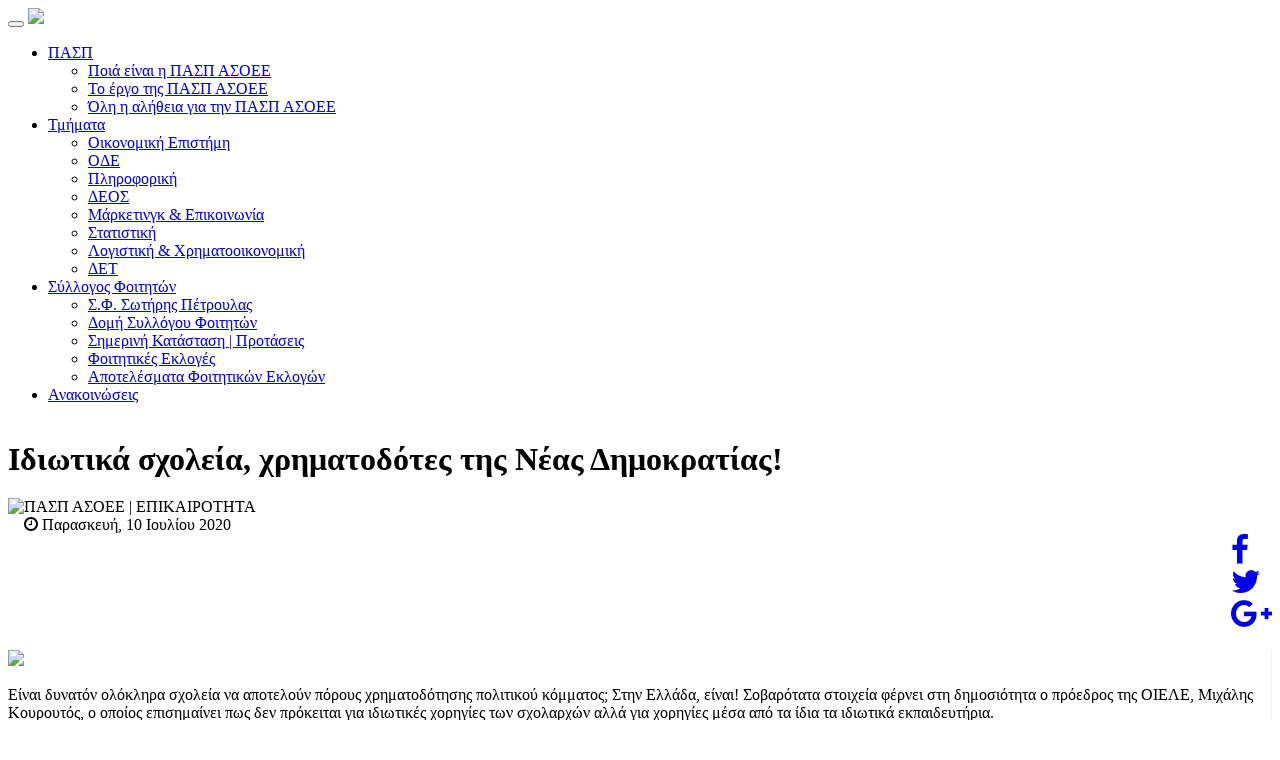

--- FILE ---
content_type: text/html; charset=utf-8
request_url: https://paspasoee.gr/epikairotita/93-epikairotita/2502-idiotika-sholeia-hrimatodotes-tis-neas-dimokratias-7-10-2020
body_size: 8628
content:
<!DOCTYPE html>
<html xmlns="http://www.w3.org/1999/xhtml" xml:lang="en-gb" lang="en-gb">
    <head prefix="og: http://ogp.me/ns# fb: http://ogp.me/ns/fb# article: http://ogp.me/ns/article#">
    	        <meta name="viewport" content="width=device-width, initial-scale=1.0">
        	<base href="https://paspasoee.gr/epikairotita/93-epikairotita/2502-idiotika-sholeia-hrimatodotes-tis-neas-dimokratias-7-10-2020" />
	<meta http-equiv="content-type" content="text/html; charset=utf-8" />
	<meta name="generator" content="Joomla! - Open Source Content Management" />
	<title>ΠΑΣΠ ΑΣΟΕΕ | Ιδιωτικά σχολεία, χρηματοδότες της Νέας Δημοκρατίας!</title>
	<link href="/favicon.ico" rel="shortcut icon" type="image/vnd.microsoft.icon" />
	<link rel="stylesheet" href="/index.php?option=com_ajax&plugin=arktypography&format=json" type="text/css" />
	<link rel="stylesheet" href="https://paspasoee.gr/media/editors/arkeditor/css/squeezebox.css" type="text/css" />
	<script src="/templates/paspasoee/js/jui/jquery.min.js" type="text/javascript"></script>
	<script src="/media/jui/js/jquery-noconflict.js" type="text/javascript"></script>
	<script src="/media/jui/js/jquery-migrate.min.js" type="text/javascript"></script>
	<script src="/templates/paspasoee/js/jui/bootstrap.min.js" type="text/javascript"></script>
	<script src="https://paspasoee.gr/media/editors/arkeditor/js/jquery.easing.min.js" type="text/javascript"></script>
	<script src="https://paspasoee.gr/media/editors/arkeditor/js/squeezebox.min.js" type="text/javascript"></script>
	<script type="text/javascript">
(function()
				{
					if(typeof jQuery == 'undefined')
						return;
					
					jQuery(function($)
					{
						if($.fn.squeezeBox)
						{
							$( 'a.modal' ).squeezeBox({ parse: 'rel' });
				
							$( 'img.modal' ).each( function( i, el )
							{
								$(el).squeezeBox({
									handler: 'image',
									url: $( el ).attr( 'src' )
								});
							})
						}
						else if(typeof(SqueezeBox) !== 'undefined')
						{
							$( 'img.modal' ).each( function( i, el )
							{
								SqueezeBox.assign( el, 
								{
									handler: 'image',
									url: $( el ).attr( 'src' )
								});
							});
						}
						
						function jModalClose() 
						{
							if(typeof(SqueezeBox) == 'object')
								SqueezeBox.close();
							else
								ARK.squeezeBox.close();
						}
					
					});
				})();
	</script>
	<meta property="fb:app_id" content="968563883254920" />
	<meta property="og:type"   content="article" />
	<meta property="og:description"   content="&Epsilon;ί&nu;&alpha;&iota; &delta;&upsilon;&nu;&alpha;&tau;ό&nu; &omicron;&lambda;ό&kappa;&lambda;&eta;&rho;&alpha; &sigma;&chi;&omicron;&lambda;&epsilon;ί&alpha; &nu;&alpha; &alpha;&pi;&omicron;&tau;&epsilon;&lambda;&omicron;ύ&nu; &pi;ό&rho;&omicron;&upsilon;&sigmaf; &chi;&rho;&eta;&mu;&alpha;&tau;&omicron;&delta;ό&tau;&eta;&sigma;&eta;&sigmaf; &pi;&omicron;&lambda;&iota;&tau;&iota;&kappa;&omicron;ύ &kappa;ό&mu;&mu;&alpha;&tau;&omicron;&sigmaf;; &Sigma;&tau;&eta;&nu; &Epsilon;&lambda;&lambda;ά&delta;&alpha;, &epsilon;ί&nu;&alpha;&iota;! &Sigma;&omicron;&beta;&alpha;&rho;ό&tau;&alpha;&tau;&alpha; &sigma;&tau;&omicron;&iota;&chi;&epsilon;ί&alpha; &phi;έ&rho;&nu;&epsilon;&iota; &sigma;&tau;&eta; &delta;&eta;&mu;&omicron;&sigma;&iota;ό&tau;&eta;&tau;&alpha; &omicron; &pi;&rho;ό&epsilon;&delta;&rho;&omicron;&sigmaf; &tau;&eta;&sigmaf; &Omicron;&Iota;&Epsilon;&Lambda;&Epsilon;, &Mu;&iota;&chi;ά&lambda;&eta;&sigmaf; &Kappa;&omicron;&upsilon;&rho;&omicron;&upsilon;&tau;ό&sigmaf;, &omicron; &omicron;&pi;&omicron;ί&omicron;&sigmaf; &epsilon;&pi;&iota;&sigma;&eta;&mu;&alpha;ί&nu;&epsilon;&iota; &pi;&omega;&sigmaf; &delta;&epsilon;&nu; &pi;&rho;ό&kappa;&epsilon;&iota;&tau;&alpha;&iota; &gamma;&iota;&alpha; &iota;&delta;&iota;&omega;&tau;&iota;&kappa;έ&sigmaf; &chi;&omicron;&rho;&eta;&gamma;ί&epsilon;&sigmaf; &tau;&omega;&nu; &sigma;&chi;&omicron;&lambda;&alpha;&rho;&chi;ώ&nu; &alpha;&lambda;&lambda;ά &gamma;&iota;&alpha; &chi;&omicron;&rho;&eta;&gamma;ί&epsilon;&sigmaf; &mu;έ&sigma;&alpha; &alpha;&pi;ό &tau;&alpha; ί&delta;&iota;&alpha; &tau;&alpha; &iota;&delta;&iota;&omega;&tau;&iota;&kappa;ά &epsilon;&kappa;&pi;&alpha;&iota;&delta;&epsilon;&upsilon;&tau;ή&rho;&iota;&alpha;.
" />
	<meta property="og:url"    content="https://paspasoee.gr//epikairotita/93-epikairotita/2502-idiotika-sholeia-hrimatodotes-tis-neas-dimokratias-7-10-2020" />
	<meta property="og:title"  content="Ιδιωτικά σχολεία, χρηματοδότες της Νέας Δημοκρατίας!" />
	<meta property="og:image"  content="https://paspasoee.gr/images/epikairotita/2019-2020/oiele_kinitopoiisi_0.jpg" />

                        <link rel="stylesheet" href="/templates/paspasoee/css/bootstrap.min.css" type="text/css" />
        <link rel="stylesheet" href="/templates/paspasoee/css/bootstrap-theme.min.css" type="text/css" />
        <link rel="stylesheet" href="/templates/paspasoee/css/main.css" type="text/css" />
        <link href='https://fonts.googleapis.com/css?family=Roboto&subset=latin,greek' rel='stylesheet' type='text/css'>
        <link rel="icon" type="image/png" href="/favicon-32x32.png" sizes="32x32" />
	<link rel="icon" type="image/png" href="/favicon-16x16.png" sizes="16x16" />
        <script src="https://use.fontawesome.com/a5c06891ec.js"></script>
        <script type="text/javaScript" src="https://cdnjs.cloudflare.com/ajax/libs/bootstrap-validator/0.4.5/js/bootstrapvalidator.min.js"></script>
        <script type="text/javaScript" src="/templates/paspasoee/js/main.js"></script>
        <script>
	  (function(i,s,o,g,r,a,m){i['GoogleAnalyticsObject']=r;i[r]=i[r]||function(){
	  (i[r].q=i[r].q||[]).push(arguments)},i[r].l=1*new Date();a=s.createElement(o),
	  m=s.getElementsByTagName(o)[0];a.async=1;a.src=g;m.parentNode.insertBefore(a,m)
	  })(window,document,'script','https://www.google-analytics.com/analytics.js','ga');
	
	  ga('create', 'UA-84362108-1', 'auto');
	  ga('send', 'pageview');
	
	</script>
    </head>
    <body>
        <script>
          window.fbAsyncInit = function() {
            FB.init({
              appId      : '968563883254920',
              xfbml      : true,
              version    : 'v2.7'
            });
          };
        
          (function(d, s, id){
             var js, fjs = d.getElementsByTagName(s)[0];
             if (d.getElementById(id)) {return;}
             js = d.createElement(s); js.id = id;
             js.src = "//connect.facebook.net/en_US/sdk.js";
             fjs.parentNode.insertBefore(js, fjs);
           }(document, 'script', 'facebook-jssdk'));
        </script>
        
        <header>
            <nav role="navigation" class="navbar navbar-inverse">
                <div class="container">
                    <div class="navbar-header">
                        <button type="button" data-target="#navbarCollapse" data-toggle="collapse" class="navbar-toggle">
                           <span class="sr-only">Toggle navigation</span>
                            <span class="icon-bar"></span>
                            <span class="icon-bar"></span>
                            <span class="icon-bar"></span> 
                        </button>
                        <a href="/index.php">
                            <img style="height:65px;" src="/templates/paspasoee/images/logo.png"></img>
                        </a>
                    </div>
                    
                    <div id="navbarCollapse" class="collapse navbar-collapse navbar-right">
                        <ul class="nav menu  navbar-nav" >
<li class="item-278 dropdown deeper parent"><a class=" dropdown-toggle" data-toggle="dropdown" href="#" ><span>ΠΑΣΠ<b class="caret"></b></span></a><ul style="right:unset;" class="nav-child unstyled small dropdown-menu"><li class="item-284"><a href="/pasp-menu/poia-einai-i-pasp-asoee" ><span>Ποιά είναι η ΠΑΣΠ ΑΣΟΕΕ</span></a></li><li class="item-281"><a href="/pasp-menu/to-ergo-tis-pasp-asoee" ><span>Το έργο της ΠΑΣΠ ΑΣΟΕΕ</span></a></li><li class="item-279"><a href="/pasp-menu/oli-i-alitheia-gia-tin-pasp-asoee" ><span>Όλη η αλήθεια για την ΠΑΣΠ ΑΣΟΕΕ </span></a></li></ul></li><li class="item-268 dropdown deeper parent"><a class=" dropdown-toggle" data-toggle="dropdown" href="#" ><span>Τμήματα<b class="caret"></b></span></a><ul style="right:unset;" class="nav-child unstyled small dropdown-menu"><li class="item-270"><a href="/tmimata/oikonomiko-menu" ><span>Οικονομική Επιστήμη</span></a></li><li class="item-271"><a href="/tmimata/ode-menu" ><span>ΟΔΕ</span></a></li><li class="item-272"><a href="/tmimata/plir-menu" ><span>Πληροφορική</span></a></li><li class="item-273"><a href="/tmimata/deos-menu" ><span>ΔΕΟΣ</span></a></li><li class="item-274"><a href="/tmimata/mkt-menu" ><span>Μάρκετινγκ &amp; Επικοινωνία</span></a></li><li class="item-275"><a href="/tmimata/stat-menu" ><span>Στατιστική</span></a></li><li class="item-276"><a href="/tmimata/loxri-menu" ><span>Λογιστική &amp; Χρηματοοικονομική</span></a></li><li class="item-277"><a href="/tmimata/det-menu" ><span>ΔΕΤ</span></a></li></ul></li><li class="item-282 dropdown deeper parent"><a class=" dropdown-toggle" data-toggle="dropdown" href="#" ><span>Σύλλογος Φοιτητών<b class="caret"></b></span></a><ul style="right:unset;" class="nav-child unstyled small dropdown-menu"><li class="item-289"><a href="/sullogos-foititwn/sf-swtiris-petroulas" ><span>Σ.Φ. Σωτήρης Πέτρουλας</span></a></li><li class="item-285"><a href="/sullogos-foititwn/domi-sullogou-foititwn" ><span>Δομή Συλλόγου Φοιτητών</span></a></li><li class="item-286"><a href="/sullogos-foititwn/simerini-katastasi-protaseis" ><span>Σημερινή Κατάσταση | Προτάσεις</span></a></li><li class="item-287"><a href="/sullogos-foititwn/foititikes-ekloges" ><span>Φοιτητικές Εκλογές</span></a></li><li class="item-288"><a href="/apotelesmata" ><span>Αποτελέσματα Φοιτητικών Εκλογών</span></a></li></ul></li><li class="item-283"><a href="/anakoinwseis-menu" ><span>Ανακοινώσεις</span></a></li></ul>

                    </div>
                </div>
            </nav>
        </header>
        <div class="container">
            
            
            
            <div style="width:100%; overflow:hidden; margin-bottom:20px;">
    <h1 style="margin-bottom:20px;">Ιδιωτικά σχολεία, χρηματοδότες της Νέας Δημοκρατίας!</h1>
    <img style="float:left;" src="/images/fist.png" height="50" />
    <div style="width: calc(100% - 50px);">
        <div class="article-cat-title">
            <span>ΠΑΣΠ ΑΣΟΕΕ </span> | ΕΠΙΚΑΙΡΟΤΗΤΑ        </div>
        <div class="article-cat-date">
            <span class="fa fa-clock-o">
            </span>
            Παρασκευή, 10 Ιουλίου 2020        </div>
    </div>
    <div style="float:right;">
        <a target="_blank" href="http://www.facebook.com/sharer/sharer.php?u=https://paspasoee.gr//epikairotita/93-epikairotita/2502-idiotika-sholeia-hrimatodotes-tis-neas-dimokratias-7-10-2020">
        <div class="social-btn-article">
            <i class="fa fa-facebook fa-2x" aria-hidden="true"></i> 
        </div>
        </a>
        <a target="_blank" href="http://twitter.com/intent/tweet?status=Ιδιωτικά σχολεία, χρηματοδότες της Νέας Δημοκρατίας!+https://paspasoee.gr//epikairotita/93-epikairotita/2502-idiotika-sholeia-hrimatodotes-tis-neas-dimokratias-7-10-2020">
        <div class="social-btn-article">
            <i class="fa fa-twitter fa-2x" aria-hidden="true"></i> 
        </div>
        </a>
        <a target="_blank" href="https://plus.google.com/share?url=https://paspasoee.gr//epikairotita/93-epikairotita/2502-idiotika-sholeia-hrimatodotes-tis-neas-dimokratias-7-10-2020">
        <div class="social-btn-article">
            <i class="fa fa-google-plus fa-2x" aria-hidden="true"></i> 
        </div>
        </a>
    </div>
    
    
    
</div>

<div style="margin-bottom:10px; overflow:hidden;">
    <div class="col-md-6" style="border-right: 1px solid #f0f0f0;">
    	        <img class="img-responsive" src="/images/epikairotita/2019-2020/oiele_kinitopoiisi_0.jpg" />
                <p>
            <p><span style="font-size: 12pt;">&Epsilon;ί&nu;&alpha;&iota; &delta;&upsilon;&nu;&alpha;&tau;ό&nu; &omicron;&lambda;ό&kappa;&lambda;&eta;&rho;&alpha; &sigma;&chi;&omicron;&lambda;&epsilon;ί&alpha; &nu;&alpha; &alpha;&pi;&omicron;&tau;&epsilon;&lambda;&omicron;ύ&nu; &pi;ό&rho;&omicron;&upsilon;&sigmaf; &chi;&rho;&eta;&mu;&alpha;&tau;&omicron;&delta;ό&tau;&eta;&sigma;&eta;&sigmaf; &pi;&omicron;&lambda;&iota;&tau;&iota;&kappa;&omicron;ύ &kappa;ό&mu;&mu;&alpha;&tau;&omicron;&sigmaf;; &Sigma;&tau;&eta;&nu; &Epsilon;&lambda;&lambda;ά&delta;&alpha;, &epsilon;ί&nu;&alpha;&iota;! &Sigma;&omicron;&beta;&alpha;&rho;ό&tau;&alpha;&tau;&alpha; &sigma;&tau;&omicron;&iota;&chi;&epsilon;ί&alpha; &phi;έ&rho;&nu;&epsilon;&iota; &sigma;&tau;&eta; &delta;&eta;&mu;&omicron;&sigma;&iota;ό&tau;&eta;&tau;&alpha; &omicron; &pi;&rho;ό&epsilon;&delta;&rho;&omicron;&sigmaf; &tau;&eta;&sigmaf; &Omicron;&Iota;&Epsilon;&Lambda;&Epsilon;, &Mu;&iota;&chi;ά&lambda;&eta;&sigmaf; &Kappa;&omicron;&upsilon;&rho;&omicron;&upsilon;&tau;ό&sigmaf;, &omicron; &omicron;&pi;&omicron;ί&omicron;&sigmaf; &epsilon;&pi;&iota;&sigma;&eta;&mu;&alpha;ί&nu;&epsilon;&iota; &pi;&omega;&sigmaf; &delta;&epsilon;&nu; &pi;&rho;ό&kappa;&epsilon;&iota;&tau;&alpha;&iota; &gamma;&iota;&alpha; &iota;&delta;&iota;&omega;&tau;&iota;&kappa;έ&sigmaf; &chi;&omicron;&rho;&eta;&gamma;ί&epsilon;&sigmaf; &tau;&omega;&nu; &sigma;&chi;&omicron;&lambda;&alpha;&rho;&chi;ώ&nu; &alpha;&lambda;&lambda;ά &gamma;&iota;&alpha; &chi;&omicron;&rho;&eta;&gamma;ί&epsilon;&sigmaf; &mu;έ&sigma;&alpha; &alpha;&pi;ό &tau;&alpha; ί&delta;&iota;&alpha; &tau;&alpha; &iota;&delta;&iota;&omega;&tau;&iota;&kappa;ά &epsilon;&kappa;&pi;&alpha;&iota;&delta;&epsilon;&upsilon;&tau;ή&rho;&iota;&alpha;.</span></p>

<p>&nbsp;&laquo;&Upsilon;&pi;ά&rho;&chi;&omicron;&upsilon;&nu; &sigma;&chi;&omicron;&lambda;ά&rho;&chi;&epsilon;&sigmaf; &pi;&omicron;&upsilon; &chi;&rho;&eta;&mu;&alpha;&tau;&omicron;&delta;&omicron;&tau;&omicron;ύ&nu; &tau;&eta; &Nu;.&Delta;.&raquo; &delta;ή&lambda;&omega;&sigma;&epsilon; &omicron; &pi;&rho;ό&epsilon;&delta;&rho;&omicron;&sigmaf; &tau;&eta;&sigmaf; &Omicron;&mu;&omicron;&sigma;&pi;&omicron;&nu;&delta;ί&alpha;&sigmaf; &Iota;&delta;&iota;&omega;&tau;&iota;&kappa;ώ&nu; &Lambda;&epsilon;&iota;&tau;&omicron;&upsilon;&rho;&gamma;ώ&nu;, &Mu;&iota;&chi;ά&lambda;&eta;&sigmaf; &Kappa;&omicron;&upsilon;&rho;&omicron;&upsilon;&tau;ό&sigmaf;, &alpha;&mu;έ&sigma;&omega;&sigmaf; &mu;&epsilon;&tau;ά &tau;&eta; &sigma;&upsilon;&nu;ά&nu;&tau;&eta;&sigma;&eta; &mu;&epsilon; &tau;&omicron;&nu; &alpha;&rho;&chi;&eta;&gamma;ό &tau;&eta;&sigmaf; &alpha;&xi;&iota;&omega;&mu;&alpha;&tau;&iota;&kappa;ή&sigmaf; &alpha;&nu;&tau;&iota;&pi;&omicron;&lambda;ί&tau;&epsilon;&upsilon;&sigma;&eta;&sigmaf; &Alpha;&lambda;έ&xi;&eta; &Tau;&sigma;ί&pi;&rho;&alpha;. &Mu;ό&lambda;&iota;&sigmaf; &epsilon;ί&chi;&epsilon; &xi;&epsilon;&kappa;&iota;&nu;ή&sigma;&epsilon;&iota; &tau;&eta;&nu; &pi;&omicron;&rho;&epsilon;ί&alpha; &tau;&eta;&sigmaf; &eta; &alpha;&pi;&omicron;&kappa;ά&lambda;&upsilon;&psi;&eta;-&beta;ό&mu;&beta;&alpha;. &Eta; &sigma;&upsilon;&nu;έ&chi;&epsilon;&iota;ά &tau;&eta;&sigmaf;, &alpha;&kappa;ό&mu;&eta; &chi;&epsilon;&iota;&rho;ό&tau;&epsilon;&rho;&eta;. &Sigma;ύ&mu;&phi;&omega;&nu;&alpha; &mu;&epsilon; έ&gamma;&gamma;&rho;&alpha;&phi;&alpha; &alpha;&pi;ό &tau;&eta;&nu; &Epsilon;&pi;&iota;&tau;&rho;&omicron;&pi;ή &Delta;&iota;&alpha;&phi;ά&nu;&epsilon;&iota;&alpha;&sigmaf; &tau;&eta;&sigmaf; &Beta;&omicron;&upsilon;&lambda;ή&sigmaf; &gamma;&iota;&alpha; &tau;&eta; &chi;&rho;&eta;&mu;&alpha;&tau;&omicron;&delta;ό&tau;&eta;&sigma;&eta; &tau;&omega;&nu; &kappa;&omicron;&mu;&mu;ά&tau;&omega;&nu;, &delta;&epsilon;&nu; &pi;&rho;ό&kappa;&epsilon;&iota;&tau;&alpha;&iota; &gamma;&iota;&alpha; &iota;&delta;&iota;&omega;&tau;&iota;&kappa;ή &pi;&rho;&omega;&tau;&omicron;&beta;&omicron;&upsilon;&lambda;ί&alpha; &chi;&omicron;&rho;&eta;&gamma;ί&alpha;&sigmaf;. &Omicron;&iota; &epsilon;&nu; &lambda;ό&gamma;&omega; &epsilon;&pi;&iota;&chi;&epsilon;&iota;&rho;&eta;&mu;&alpha;&tau;ί&epsilon;&sigmaf; έ&chi;&omicron;&upsilon;&nu; &mu;&epsilon;&tau;&alpha;&tau;&rho;έ&psi;&epsilon;&iota; &tau;&alpha; ί&delta;&iota;&alpha; &tau;&alpha; &epsilon;&kappa;&pi;&alpha;&iota;&delta;&epsilon;&upsilon;&tau;ή&rho;&iota;ά &tau;&omicron;&upsilon;&sigmaf;, &tau;&alpha; &sigma;&chi;&omicron;&lambda;&epsilon;ί&alpha; &tau;&omicron;&upsilon;&sigmaf;, &sigma;&epsilon; &chi;&rho;&eta;&mu;&alpha;&tau;&omicron;&delta;&omicron;&tau;&iota;&kappa;ά &kappa;έ&nu;&tau;&rho;&alpha; &pi;&omicron;&lambda;&iota;&tau;&iota;&kappa;&omicron;ύ &kappa;ό&mu;&mu;&alpha;&tau;&omicron;&sigmaf;. &Pi;ό&sigma;&omicron; &pi;&iota;&omicron; &sigma;&kappa;&alpha;&nu;&delta;&alpha;&lambda;ώ&delta;&epsilon;&sigmaf;; &Pi;ό&sigma;&omicron; &nu;&tau;&rho;&omicron;&pi;&iota;&alpha;&sigma;&tau;&iota;&kappa;ό &gamma;&iota;&alpha; &mu;&iota;&alpha; &kappa;&upsilon;&beta;έ&rho;&nu;&eta;&sigma;&eta; ό&tau;&alpha;&nu; &eta; &pi;&omicron;&lambda;&iota;&tau;&iota;&kappa;ή &tau;&eta;&sigmaf; &pi;&alpha;&rho;έ&mu;&beta;&alpha;&sigma;&eta; -&kappa;&alpha;&iota; &nu;&alpha; &mu;&eta; &theta;έ&lambda;&epsilon;&iota;- &alpha;&pi;&omicron;&tau;&epsilon;&lambda;&epsilon;ί &epsilon;&xi;&alpha;&rho;&gamma;ύ&rho;&omega;&sigma;&eta; &chi;&omicron;&rho;&eta;&gamma;&iota;ώ&nu;;</p>
<p>&laquo;&Tau;&iota;&sigmaf; &tau;&epsilon;&lambda;&epsilon;&upsilon;&tau;&alpha;ί&epsilon;&sigmaf; &eta;&mu;έ&rho;&epsilon;&sigmaf; &pi;&lambda;&eta;&rho;&omicron;&phi;&omicron;&rho;ή&theta;&eta;&kappa;&alpha; ό&tau;&iota; &upsilon;&pi;ά&rho;&chi;&omicron;&upsilon;&nu; &sigma;&upsilon;&gamma;&kappa;&epsilon;&kappa;&rho;&iota;&mu;έ&nu;&alpha; &sigma;&tau;&omicron;&iota;&chi;&epsilon;ί&alpha; &sigma;ύ&mu;&phi;&omega;&nu;&alpha; &mu;&epsilon; &tau;&alpha; &omicron;&pi;&omicron;ί&alpha; &iota;&delta;&iota;&omega;&tau;&iota;&kappa;ά &sigma;&chi;&omicron;&lambda;&epsilon;ί&alpha; &eta;&gamma;&epsilon;&tau;&iota;&kappa;ώ&nu; &sigma;&tau;&epsilon;&lambda;&epsilon;&chi;ώ&nu; &tau;&omicron;&upsilon; &Sigma;&upsilon;&nu;&delta;έ&sigma;&mu;&omicron;&upsilon; &tau;&omega;&nu; &sigma;&chi;&omicron;&lambda;&alpha;&rho;&chi;ώ&nu; &chi;&rho;&eta;&mu;&alpha;&tau;&omicron;&delta;&omicron;&tau;&omicron;ύ&sigma;&alpha;&nu; &tau;&eta; &Nu;έ&alpha; &Delta;&eta;&mu;&omicron;&kappa;&rho;&alpha;&tau;ί&alpha;&raquo; &delta;ή&lambda;&omega;&sigma;&epsilon; &sigma;&tau;&eta;&nu; &laquo;&Epsilon;&phi;.&Sigma;&upsilon;&nu;.&raquo; &omicron; &kappa;. &Kappa;&omicron;&upsilon;&rho;&omicron;&upsilon;&tau;ό&sigmaf; &pi;&alpha;&rho;&alpha;&pi;έ&mu;&pi;&omicron;&nu;&tau;&alpha;&sigmaf; &sigma;&tau;&eta;&nu; &Epsilon;&pi;&iota;&tau;&rho;&omicron;&pi;ή &Delta;&iota;&alpha;&phi;ά&nu;&epsilon;&iota;&alpha;&sigmaf; &kappa;&alpha;&iota; &sigma;&tau;&eta; &Delta;&iota;&alpha;ύ&gamma;&epsilon;&iota;&alpha;. &Eta; &alpha;&nu;&alpha;&zeta;ή&tau;&eta;&sigma;&eta; &sigma;&tau;&eta;&nu; &tau;&epsilon;&lambda;&epsilon;&upsilon;&tau;&alpha;ί&alpha; &alpha;&nu;έ&delta;&epsilon;&iota;&xi;&epsilon; ό&tau;&iota; &tau;&omicron; 2018, &omicron; &gamma;&epsilon;&nu;&iota;&kappa;ό&sigmaf; &delta;&iota;&epsilon;&upsilon;&theta;&upsilon;&nu;&tau;ή&sigmaf; &tau;&omicron;&upsilon; &kappa;ό&mu;&mu;&alpha;&tau;&omicron;&sigmaf;, &Nu;ί&kappa;&omicron;&sigmaf; &Pi;&alpha;&pi;&alpha;&theta;&alpha;&nu;ά&sigma;&eta;&sigmaf;, &epsilon;&nu;&eta;&mu;&epsilon;&rho;ώ&nu;&epsilon;&iota; &gamma;&iota;&alpha; &tau;&iota;&sigmaf; &chi;&rho;&eta;&mu;&alpha;&tau;&omicron;&delta;&omicron;&tau;ή&sigma;&epsilon;&iota;&sigmaf; &tau;&eta;&sigmaf; &Nu;.&Delta;. &tau;&alpha; έ&tau;&eta; 2016 &kappa;&alpha;&iota; 2017. &Mu;&epsilon;&tau;&alpha;&xi;ύ &tau;&omega;&nu; &phi;&omicron;&rho;έ&omega;&nu; &chi;&rho;&eta;&mu;&alpha;&tau;&omicron;&delta;ό&tau;&eta;&sigma;&eta;&sigmaf; &kappa;&alpha;&iota; &iota;&delta;&iota;&omega;&tau;&iota;&kappa;ά &sigma;&chi;&omicron;&lambda;&epsilon;ί&alpha;, &tau;&alpha; &pi;&epsilon;&rho;&iota;&sigma;&sigma;ό&tau;&epsilon;&rho;&alpha; &epsilon;&xi; &alpha;&upsilon;&tau;ώ&nu; &eta;&gamma;&epsilon;&tau;&iota;&kappa;ά &sigma;&tau;&omicron;&nu; &chi;ώ&rho;&omicron; &tau;&eta;&sigmaf; &iota;&delta;&iota;&omega;&tau;&iota;&kappa;ή&sigmaf; &epsilon;&kappa;&pi;&alpha;ί&delta;&epsilon;&upsilon;&sigma;&eta;&sigmaf; &alpha;&lambda;&lambda;ά &kappa;&alpha;&iota; &sigma;&tau;&omicron;&nu; &Sigma;ύ&nu;&delta;&epsilon;&sigma;&mu;&omicron; &Iota;&delta;&iota;&omicron;&kappa;&tau;&eta;&tau;ώ&nu; &Iota;&delta;&iota;&omega;&tau;&iota;&kappa;ώ&nu; &Sigma;&chi;&omicron;&lambda;&epsilon;ί&omega;&nu;. &Omicron;&iota; &chi;&omicron;&rho;&eta;&gamma;ί&epsilon;&sigmaf; &xi;&epsilon;&kappa;&iota;&nu;&omicron;ύ&nu; &alpha;&pi;ό &tau;&alpha; 1.000 &epsilon;&upsilon;&rho;ώ &kappa;&alpha;&iota; &phi;&tau;ά&nu;&omicron;&upsilon;&nu; &tau;&iota;&sigmaf; 20.000. &Eta; &epsilon;&tau;ή&sigma;&iota;&alpha; &omicron;&iota;&kappa;&omicron;&nu;&omicron;&mu;&iota;&kappa;ή &tau;&rho;&omicron;&phi;&omicron;&delta;ό&tau;&eta;&sigma;&eta; &tau;&omicron;&upsilon; &kappa;ό&mu;&mu;&alpha;&tau;&omicron;&sigmaf; &tau;&eta;&sigmaf; &Nu;.&Delta;. &delta;ί&nu;&epsilon;&iota; &chi;&alpha;&rho;&alpha;&kappa;&tau;ή&rho;&alpha; &sigma;&upsilon;&sigma;&tau;&eta;&mu;&alpha;&tau;&iota;&kappa;ή&sigmaf; &chi;&rho;&eta;&mu;&alpha;&tau;&omicron;&delta;ό&tau;&eta;&sigma;&eta;&sigmaf;, &gamma;&epsilon;&gamma;&omicron;&nu;ό&sigmaf; &pi;&omicron;&upsilon; &delta;&epsilon;&nu; &alpha;&pi;&omicron;&kappa;&lambda;&epsilon;ί&epsilon;&iota; &pi;&alpha;&rho;ό&mu;&omicron;&iota;&epsilon;&sigmaf; &alpha;&pi;&omicron;&kappa;&alpha;&lambda;ύ&psi;&epsilon;&iota;&sigmaf; &kappa;&alpha;&iota; &gamma;&iota;&alpha; &tau;&alpha; &epsilon;&pi;ό&mu;&epsilon;&nu;&alpha; έ&tau;&eta;, &epsilon;&pi;&iota;&beta;&alpha;&rho;ύ&nu;&omicron;&nu;&tau;&alpha;&sigmaf; &alpha;&kappa;ό&mu;&eta; &pi;&epsilon;&rho;&iota;&sigma;&sigma;ό&tau;&epsilon;&rho;&omicron; &tau;&eta; &theta;έ&sigma;&eta; &tau;&eta;&sigmaf; &kappa;&upsilon;&beta;έ&rho;&nu;&eta;&sigma;&eta;&sigmaf; &sigma;&tau;&omicron; &pi;&lambda;έ&gamma;&mu;&alpha; &sigma;&chi;έ&sigma;&epsilon;&omega;&nu; &kappa;&alpha;&iota; &delta;&iota;&alpha;&pi;&lambda;&omicron;&kappa;ή&sigmaf; (&alpha;&upsilon;&tau;ώ&nu;) ό&pi;&omicron;&upsilon; &epsilon;&nu;&tau;ά&sigma;&sigma;&epsilon;&tau;&alpha;&iota;.</p>
<p><strong style="font-size: 16px;">&Pi;&alpha;&lambda;&iota;&omicron;ί &phi;ί&lambda;&omicron;&iota;</strong></p>
<p><span style="font-size: 12pt;"><strong><img src="/images/epikairotita/2019-2020/grafhma_sxoleia.jpg" width="800" height="377" alt="grafhma sxoleia" class="img-responsive" /></strong></span></p>
<p>&Delta;&epsilon;&nu; &epsilon;ί&nu;&alpha;&iota; &eta; &pi;&rho;ώ&tau;&eta; &phi;&omicron;&rho;ά &pi;&omicron;&upsilon; &kappa;&alpha;&tau;&alpha;&gamma;&gamma;έ&lambda;&lambda;&epsilon;&tau;&alpha;&iota; &eta; &sigma;&tau;&epsilon;&nu;ή &sigma;&chi;έ&sigma;&eta; &tau;&eta;&sigmaf; &Nu;.&Delta;. &mu;&epsilon; &tau;&omicron;&upsilon;&sigmaf; &iota;&delta;&iota;&omicron;&kappa;&tau;ή&tau;&epsilon;&sigmaf; &tau;&omega;&nu; &iota;&delta;&iota;&omega;&tau;&iota;&kappa;ώ&nu; &sigma;&chi;&omicron;&lambda;&epsilon;ί&omega;&nu; &eta; &omicron;&pi;&omicron;ί&alpha;, &sigma;&upsilon;&nu;ή&theta;&omega;&sigmaf;, &delta;&iota;&alpha;&pi;&iota;&sigma;&tau;ώ&nu;&epsilon;&tau;&alpha;&iota; &epsilon;ί&tau;&epsilon; &alpha;&pi;ό &tau;&iota;&sigmaf; &pi;&rho;&omicron;&nu;&omicron;&mu;&iota;&alpha;&kappa;έ&sigmaf; &mu;&epsilon;&tau;&alpha;&xi;ύ &tau;&omicron;&upsilon;&sigmaf; &epsilon;&pi;&alpha;&phi;έ&sigmaf; ή &alpha;&pi;ό &tau;&eta;&nu; -&pi;ά&nu;&tau;&alpha;- &epsilon;&upsilon;&nu;&omicron;ϊ&kappa;ή &pi;&omicron;&lambda;&iota;&tau;&iota;&kappa;ή &sigma;&tau;ά&sigma;&eta; &alpha;&pi;έ&nu;&alpha;&nu;&tau;&iota; &sigma;&tau;&omicron;&upsilon;&sigmaf; &sigma;&upsilon;&gamma;&kappa;&epsilon;&kappa;&rho;&iota;&mu;έ&nu;&omicron;&upsilon;&sigmaf; &pi;&alpha;&rho;ά&gamma;&omicron;&nu;&tau;&epsilon;&sigmaf; &tau;&eta;&sigmaf; &iota;&delta;&iota;&omega;&tau;&iota;&kappa;ή&sigmaf; &epsilon;&kappa;&pi;&alpha;ί&delta;&epsilon;&upsilon;&sigma;&eta;&sigmaf;.</p>
<p>&Epsilon;ί&nu;&alpha;&iota;, ό&mu;&omega;&sigmaf;, &eta; &pi;&rho;ώ&tau;&eta; &phi;&omicron;&rho;ά &pi;&omicron;&upsilon; &alpha;&pi;&omicron;&kappa;&alpha;&lambda;ύ&pi;&tau;&epsilon;&tau;&alpha;&iota; ό&tau;&iota; &pi;&rho;ό&kappa;&epsilon;&iota;&tau;&alpha;&iota; &gamma;&iota;&alpha; &sigma;&chi;έ&sigma;&eta; &zeta;&omega;&tau;&iota;&kappa;ή &kappa;&alpha;&iota; &alpha;&delta;&iota;ά&lambda;&epsilon;&iota;&pi;&tau;&eta; &sigma;&epsilon; &beta;&alpha;&theta;&mu;ό &alpha;&nu;&epsilon;&pi;ί&tau;&rho;&epsilon;&pi;&tau;&omicron; &gamma;&iota;&alpha; &kappa;&alpha;&theta;&alpha;&rho;ά &pi;&omicron;&lambda;&iota;&tau;&iota;&kappa;ά &pi;&epsilon;&delta;ί&alpha;. &Eta; &Omicron;&Iota;&Epsilon;&Lambda;&Epsilon; &zeta;&eta;&tau;ά &nu;&alpha; &delta;&iota;&epsilon;&rho;&epsilon;&upsilon;&nu;&eta;&theta;&epsilon;ί ά&mu;&epsilon;&sigma;&alpha; &tau;&omicron; &zeta;ή&tau;&eta;&mu;&alpha; &kappa;&alpha;&iota; &theta;&alpha; &pi;&rho;&omicron;&sigma;&phi;ύ&gamma;&epsilon;&iota; &sigma;&tau;&iota;&sigmaf; &epsilon;&upsilon;&rho;&omega;&pi;&alpha;ϊ&kappa;έ&sigmaf; &alpha;&rho;&chi;έ&sigmaf; &gamma;&iota;&alpha; &zeta;&eta;&tau;ή&mu;&alpha;&tau;&alpha; &pi;&alpha;&rho;&alpha;&beta;ί&alpha;&sigma;&eta;&sigmaf; &tau;&eta;&sigmaf; &delta;&iota;&alpha;&sigma;&phi;ά&lambda;&iota;&sigma;&eta;&sigmaf; &nu;&omicron;&mu;&iota;&mu;ό&tau;&eta;&tau;&alpha;&sigmaf; &sigma;&tau;&eta;&nu; &epsilon;&lambda;&lambda;&eta;&nu;&iota;&kappa;ή &iota;&delta;&iota;&omega;&tau;&iota;&kappa;ή &epsilon;&kappa;&pi;&alpha;ί&delta;&epsilon;&upsilon;&sigma;&eta; &kappa;&alpha;&iota; &pi;&alpha;&rho;&alpha;&beta;ί&alpha;&sigma;&eta;&sigmaf; &tau;&omega;&nu; &sigma;&chi;&epsilon;&tau;&iota;&kappa;ώ&nu; &kappa;&omicron;&iota;&nu;&omicron;&tau;&iota;&kappa;ώ&nu; &omicron;&delta;&eta;&gamma;&iota;ώ&nu;. &Omicron;&pi;&omega;&sigmaf; &epsilon;&pi;&iota;&sigma;&eta;&mu;&alpha;ί&nu;&epsilon;&iota; &omicron; &kappa;. &Kappa;&omicron;&upsilon;&rho;&omicron;&upsilon;&tau;ό&sigmaf;: &laquo;&Tau;&omicron; &nu;&alpha; &chi;&rho;&eta;&mu;&alpha;&tau;&omicron;&delta;&omicron;&tau;&epsilon;ί&tau;&alpha;&iota; έ&nu;&alpha; &kappa;ό&mu;&mu;&alpha; &alpha;&pi;ό &kappa;ά&pi;&omicron;&iota;&omicron;&nu; &iota;&delta;&iota;ώ&tau;&eta; &sigma;&epsilon; &sigma;&upsilon;&nu;&theta;ή&kappa;&epsilon;&sigmaf; &delta;&iota;&alpha;&phi;ά&nu;&epsilon;&iota;&alpha;&sigmaf;, &alpha;&upsilon;&tau;ό &epsilon;ί&nu;&alpha;&iota; &theta;&epsilon;&mu;&iota;&tau;ό. &Tau;&omicron; &nu;&alpha; &chi;&rho;&eta;&mu;&alpha;&tau;&omicron;&delta;&omicron;&tau;&epsilon;ί&tau;&alpha;&iota; έ&nu;&alpha; &kappa;ό&mu;&mu;&alpha; &epsilon;&xi;&omicron;&upsilon;&sigma;ί&alpha;&sigmaf; &alpha;&pi;ό έ&nu;&alpha; &iota;&delta;&iota;&omega;&tau;&iota;&kappa;ό &sigma;&chi;&omicron;&lambda;&epsilon;ί&omicron;, έ&nu;&alpha;&nu; &phi;&omicron;&rho;έ&alpha; &delta;&eta;&lambda;&alpha;&delta;ή &pi;&omicron;&upsilon; &epsilon;&pi;&omicron;&pi;&tau;&epsilon;ύ&epsilon;&tau;&alpha;&iota; &alpha;&pi;ό &tau;&omicron; &upsilon;&pi;&omicron;&upsilon;&rho;&gamma;&epsilon;ί&omicron; &Pi;&alpha;&iota;&delta;&epsilon;ί&alpha;&sigmaf;, &pi;&omicron;&upsilon; &pi;&alpha;&rho;έ&chi;&epsilon;&iota; &kappa;&alpha;&tau;ά &tau;&omicron; &Sigma;ύ&nu;&tau;&alpha;&gamma;&mu;&alpha; &delta;&eta;&mu;ό&sigma;&iota;&omicron; &alpha;&gamma;&alpha;&theta;ό &kappa;&alpha;&iota; &epsilon;&kappa;&delta;ί&delta;&epsilon;&iota; &iota;&sigma;ό&tau;&iota;&mu;&omicron;&upsilon;&sigmaf; &tau;ί&tau;&lambda;&omicron;&upsilon;&sigmaf;, &alpha;&upsilon;&tau;ό &epsilon;ί&nu;&alpha;&iota; &eta;&theta;&iota;&kappa;ά, &epsilon;&nu;&delta;&epsilon;&chi;&omicron;&mu;έ&nu;&omega;&sigmaf; &kappa;&alpha;&iota; &nu;&omicron;&mu;&iota;&kappa;ά, &epsilon;&pi;&iota;&lambda;ή&psi;&iota;&mu;&omicron;&raquo;. &Kappa;&alpha;&iota; &sigma;&upsilon;&mu;&pi;&lambda;&eta;&rho;ώ&nu;&epsilon;&iota;: &laquo;&Tau;ώ&rho;&alpha; &pi;&lambda;έ&omicron;&nu; &mu;&pi;&omicron;&rho;&omicron;ύ&mu;&epsilon; &nu;&alpha; &epsilon;&rho;&mu;&eta;&nu;&epsilon;ύ&sigma;&omicron;&upsilon;&mu;&epsilon; &tau;&eta;&nu; &alpha;&pi;ό&lambda;&upsilon;&tau;&eta; &mu;&omicron;&nu;&omicron;&mu;έ&rho;&epsilon;&iota;&alpha; &tau;&omicron;&upsilon; &alpha;&pi;&omicron;&lambda;ύ&tau;&omega;&sigmaf; &kappa;&alpha;&tau;&alpha;&sigma;&tau;&rho;&omicron;&phi;&iota;&kappa;&omicron;ύ &gamma;&iota;&alpha; &tau;&eta;&nu; &iota;&delta;&iota;&omega;&tau;&iota;&kappa;ή &epsilon;&kappa;&pi;&alpha;ί&delta;&epsilon;&upsilon;&sigma;&eta; &kappa;&alpha;&iota; &gamma;&iota;&alpha; &tau;&omicron;&nu; &chi;ώ&rho;&omicron; &tau;&eta;&sigmaf; &Pi;&alpha;&iota;&delta;&epsilon;ί&alpha;&sigmaf; &nu;&omicron;&mu;&omicron;&sigma;&chi;&epsilon;&delta;ί&omicron;&upsilon; &Kappa;&epsilon;&rho;&alpha;&mu;έ&omega;&sigmaf;, &pi;&omicron;&upsilon; &epsilon;&kappa;&pi;&lambda;&eta;&rho;ώ&nu;&epsilon;&iota; &alpha;&kappa;ό&mu;&eta; &kappa;&alpha;&iota; &tau;&iota;&sigmaf; &pi;&iota;&omicron; &alpha;&kappa;&rho;&alpha;ί&epsilon;&sigmaf; &epsilon;&pi;&iota;&theta;&upsilon;&mu;ί&epsilon;&sigmaf; &tau;&omega;&nu; &sigma;&chi;&omicron;&lambda;&alpha;&rho;&chi;ώ&nu;. &Theta;&epsilon;&omega;&rho;ώ ό&tau;&iota; &epsilon;ί&nu;&alpha;&iota; &mu;&epsilon;ί&zeta;&omicron;&nu; &zeta;ή&tau;&eta;&mu;&alpha; &mu;&iota;&alpha; &kappa;&upsilon;&beta;έ&rho;&nu;&eta;&sigma;&eta; &nu;&alpha; &nu;&omicron;&mu;&omicron;&theta;&epsilon;&tau;&epsilon;ί &upsilon;&pi;ό &tau;έ&tau;&omicron;&iota;&epsilon;&sigmaf; &sigma;&upsilon;&nu;&theta;ή&kappa;&epsilon;&sigmaf;. &Epsilon;ί&nu;&alpha;&iota; &mu;&epsilon;ί&zeta;&omicron;&nu; &zeta;ή&tau;&eta;&mu;&alpha; &gamma;&iota;&alpha; &tau;&eta; &delta;&eta;&mu;&omicron;&kappa;&rho;&alpha;&tau;ί&alpha; &mu;&alpha;&sigmaf; έ&nu;&alpha; &kappa;&omicron;&iota;&nu;&omega;&nu;&iota;&kappa;ό &alpha;&gamma;&alpha;&theta;ό &nu;&alpha; &alpha;&lambda;&lambda;&omicron;&iota;ώ&nu;&epsilon;&tau;&alpha;&iota; &tau;ό&sigma;&omicron; &beta;ά&nu;&alpha;&upsilon;&sigma;&alpha; &alpha;&pi;ό &sigma;&chi;έ&sigma;&epsilon;&iota;&sigmaf; &delta;&iota;&alpha;&pi;&lambda;&omicron;&kappa;ή&sigmaf; &kappa;&omicron;&mu;&mu;ά&tau;&omega;&nu; &mu;&epsilon; &omicron;&rho;&iota;&sigma;&mu;έ&nu;&omicron;&upsilon;&sigmaf; &epsilon;&pi;&iota;&chi;&epsilon;&iota;&rho;&eta;&mu;&alpha;&tau;ί&epsilon;&sigmaf;. &Alpha;&pi;&omicron;&tau;&epsilon;&lambda;&epsilon;ί, &pi;&lambda;έ&omicron;&nu;, &mu;&omicron;&nu;ό&delta;&rho;&omicron;&mu;&omicron; &gamma;&iota;&alpha; &tau;&eta;&nu; &Omicron;&Iota;&Epsilon;&Lambda;&Epsilon; &eta; &pi;&rho;&omicron;&sigma;&phi;&upsilon;&gamma;ή &mu;&alpha;&sigmaf; &mu;&epsilon; &kappa;ά&theta;&epsilon; &nu;ό&mu;&iota;&mu;&omicron; &mu;έ&sigma;&omicron;, ώ&sigma;&tau;&epsilon; &tau;&omicron; &kappa;&alpha;&tau;ά&pi;&tau;&upsilon;&sigma;&tau;&omicron; &alpha;&upsilon;&tau;ό &nu;&omicron;&mu;&omicron;&theta;έ&tau;&eta;&mu;&alpha; &pi;&omicron;&upsilon; &theta;έ&tau;&epsilon;&iota; &theta;έ&mu;&alpha; &nu;&omicron;&mu;&iota;&mu;ό&tau;&eta;&tau;&alpha;&sigmaf; &tau;&omega;&nu; &epsilon;&kappa;&delta;&iota;&delta;ό&mu;&epsilon;&nu;&omega;&nu; &tau;ί&tau;&lambda;&omega;&nu; &sigma;&pi;&omicron;&upsilon;&delta;ώ&nu; &nu;&alpha; &alpha;&nu;&alpha;&tau;&rho;&alpha;&pi;&epsilon;ί&raquo;.</p>
<p>&laquo;&Chi;&rho;&eta;&mu;&alpha;&tau;&omicron;&delta;&omicron;&tau;ή&sigma;&epsilon;&iota;&sigmaf; &alpha;&pi;ό &nu;&omicron;&mu;&iota;&kappa;ά &pi;&rho;ό&sigma;&omega;&pi;&alpha; &tau;&omicron;&upsilon; &pi;&omicron;&lambda;&iota;&tau;&iota;&kappa;&omicron;ύ &kappa;ό&mu;&mu;&alpha;&tau;&omicron;&sigmaf;/&sigma;&upsilon;&nu;&alpha;&sigma;&pi;&iota;&sigma;&mu;&omicron;ύ &kappa;&omicron;&mu;&mu;ά&tau;&omega;&nu; &Nu;έ&alpha; &Delta;&eta;&mu;&omicron;&kappa;&rho;&alpha;&tau;ί&alpha; 2016&raquo; έ&gamma;&iota;&nu;&alpha;&nu; &alpha;&pi;ό &Epsilon;&lambda;&lambda;&eta;&nu;&omicron;&gamma;&epsilon;&rho;&mu;&alpha;&nu;&iota;&kappa;ή &Alpha;&gamma;&omega;&gamma;ή &Pi;&alpha;&nu;&alpha;&gamma;έ&alpha; &Sigma;ά&beta;&beta;&alpha; &Alpha;.&Epsilon;. 20.000 &epsilon;&upsilon;&rho;ώ, &Epsilon;&kappa;&pi;&alpha;&iota;&delta;&epsilon;&upsilon;&tau;ή&rho;&iota;&alpha; &Delta;&omicron;ύ&kappa;&alpha; &Alpha;.&Epsilon;. 20.000, &Sigma;. &Alpha;&upsilon;&gamma;&omicron;&upsilon;&lambda;έ&alpha; &Lambda;&iota;&nu;&alpha;&rho;&delta;ά&tau;&omicron;&upsilon; &Alpha;&nu;ώ&nu;&upsilon;&mu;&eta; &Epsilon;&kappa;&pi;&alpha;&iota;&delta;&epsilon;&upsilon;&tau;&iota;&kappa;ή &Epsilon;&tau;&alpha;&iota;&rho;&epsilon;ί&alpha; 20.000, &Delta;&omega;&delta;ώ&nu;&alpha;&iota; &Alpha;.&Epsilon;. 1.000, &Kappa;&omicron;&rho;&alpha;ή&sigmaf; &Epsilon;&kappa;&pi;&alpha;&iota;&delta;&epsilon;&upsilon;&tau;&iota;&kappa;έ&sigmaf; &Epsilon;&pi;&iota;&chi;&epsilon;&iota;&rho;ή&sigma;&epsilon;&iota;&sigmaf; 1.000. &Epsilon;&mu;&phi;&alpha;&nu;ί&zeta;&epsilon;&tau;&alpha;&iota; &kappa;&alpha;&iota; &eta; ACS (9.000) &chi;&omega;&rho;ί&sigmaf; &nu;&alpha; &delta;&iota;&epsilon;&upsilon;&kappa;&rho;&iota;&nu;ί&zeta;&epsilon;&tau;&alpha;&iota; &alpha;&nu; &epsilon;ί&nu;&alpha;&iota; &tau;&alpha; ACS &Epsilon;&kappa;&pi;&alpha;&iota;&delta;&epsilon;&upsilon;&tau;ή&rho;&iota;&alpha; ή &sigma;&upsilon;&nu;ώ&nu;&upsilon;&mu;&eta; &epsilon;&tau;&alpha;&iota;&rho;&epsilon;ί&alpha;. &laquo;&Chi;&rho;&eta;&mu;&alpha;&tau;&omicron;&delta;&omicron;&tau;ή&sigma;&epsilon;&iota;&sigmaf; &alpha;&pi;ό 1/1/217 έ&omega;&sigmaf; 17/5/2017&raquo; έ&gamma;&iota;&nu;&alpha;&nu; &alpha;&pi;ό: &Epsilon;&lambda;&lambda;&eta;&nu;&omicron;&gamma;&epsilon;&rho;&mu;&alpha;&nu;&iota;&kappa;ή &Alpha;&gamma;&omega;&gamma;ή &Pi;&alpha;&nu;&alpha;&gamma;έ&alpha; &Sigma;ά&beta;&beta;&alpha; &Alpha;.&Epsilon;., &Sigma;. &Alpha;&upsilon;&gamma;&omicron;&upsilon;&lambda;έ&alpha; &Lambda;&iota;&nu;&alpha;&rho;&delta;ά&tau;&omicron;&upsilon; &Alpha;&nu;ώ&nu;&upsilon;&mu;&eta; &Epsilon;&kappa;&pi;&alpha;&iota;&delta;&epsilon;&upsilon;&tau;&iota;&kappa;ή &Epsilon;&tau;&alpha;&iota;&rho;&epsilon;ί&alpha;, &Kappa;&omicron;&rho;&alpha;ή&sigmaf; &Epsilon;&kappa;&pi;&alpha;&iota;&delta;&epsilon;&upsilon;&tau;&iota;&kappa;έ&sigmaf; &Epsilon;&pi;&iota;&chi;&epsilon;&iota;&rho;ή&sigma;&epsilon;&iota;&sigmaf;, &epsilon;&nu;ώ &epsilon;&mu;&phi;&alpha;&nu;ί&zeta;&epsilon;&tau;&alpha;&iota; &pi;ά&lambda;&iota; &eta; &epsilon;&tau;&alpha;&iota;&rho;&epsilon;ί&alpha; ACS (9.000).</p>
<p>&Gamma;&iota;&alpha; &tau;&omicron; &kappa;ό&mu;&mu;&alpha;, 15/1/2018 &kappa;&alpha;&iota; 28/2/2018, &alpha;&nu;&tau;&iota;&sigma;&tau;&omicron;ί&chi;&omega;&sigmaf;. &Upsilon;&pi;&omicron;&gamma;&rho;ά&phi;&epsilon;&iota; &omicron; &gamma;&epsilon;&nu;&iota;&kappa;ό&sigmaf; &delta;&iota;&epsilon;&upsilon;&theta;&upsilon;&nu;&tau;ή&sigmaf; &Pi;&alpha;&pi;&alpha;&theta;&alpha;&nu;ά&sigma;&eta;&sigmaf; &Nu;&iota;&kappa;ό&lambda;&alpha;&omicron;&sigmaf;.</p>
<p style="text-align: right;">&Pi;&eta;&gamma;ή: efsyn.gr</p>        </p>
        
        
    </div>
    
    <div class="col-md-2">
        <div style="overflow:hidden;margin-bottom:20px;"><a class="a-no-style" href="/prytanis">
        <div class="prytanis-article" style="margin-right:0px !important;width: 250px;">
            <div style="overflow: hidden;">
                <span class="prytanis-time">28/02/2021</span>
                <span class="prytanis-at">prytanis</span>
            </div>
            
            <div style="width:100%;float:left;">
                <img class="top" src="/images/inspector.png" alt="" style="display: block; margin: 0 auto;">
            </div>
            <div class="prytanis-title">
                <h2>
                    <p>&Kappa;ά&tau;&iota; &sigma;ά&pi;&iota;&omicron; &upsilon;&pi;ά&rho;&chi;&epsilon;&iota;&nbsp; &nbsp; &sigma;&tau;&omicron; &Beta;&alpha;&sigma;ί&lambda;&epsilon;&iota;&omicron; &tau;&eta;&sigmaf; &Mu;&pi;&omicron;&upsilon;&rho;&alpha;&nu;&tau;&omega;&nu;&eta;&mu;&alpha;&rho;&kappa;ί&alpha;&sigmaf;...</p>                </h2>
            </div>
            
            <!--<div style="float:left;border-bottom: 1px solid #333;margin-bottom:10px;">
                <p><p>&Kappa;ά&tau;&iota; &sigma;ά&pi;&iota;&omicron; &upsilon;&pi;ά&rho;&chi;&epsilon;&iota;&nbsp; &nbsp; &sigma;&tau;&omicron; &Beta;&alpha;&sigma;ί&lambda;&epsilon;&iota;&omicron; &tau;&eta;&sigmaf; &Mu;&pi;&omicron;&upsilon;&rho;&alpha;&nu;&tau;&omega;&nu;&eta;&mu;&alpha;&rho;&kappa;ί&alpha;&sigmaf;...</p></p>
            </div>-->
            <div class="prytanis-share" style="overflow:hidden;bottom:10px;right0px;right: 0px;border-top: 1px solid #ccc;width: 100%;padding: 10px 0 0;">
                
                <div style="float:right;">
                    <a target="_blank" href="https://www.facebook.com/dialog/feed?app_id=968563883254920&link=http://www.paspasoee.gr/prytanis&name=&Kappa;ά&tau;&iota; &sigma;ά&pi;&iota;&omicron; &upsilon;&pi;ά&rho;&chi;&epsilon;&iota;&nbsp; &nbsp; &sigma;&tau;&omicron; &Beta;&alpha;&sigma;ί&lambda;&epsilon;&iota;&omicron; &tau;&eta;&sigmaf; &Mu;&pi;&omicron;&upsilon;&rho;&alpha;&nu;&tau;&omega;&nu;&eta;&mu;&alpha;&rho;&kappa;ί&alpha;&sigmaf;...">
                    <div class="social-btn-article" style="width:20px;height:20px">
                        <i class="fa fa-facebook" aria-hidden="true"></i> 
                    </div>
                    </a>
                    <a target="_blank" href="http://twitter.com/intent/tweet?status=&Kappa;ά&tau;&iota; &sigma;ά&pi;&iota;&omicron; &upsilon;&pi;ά&rho;&chi;&epsilon;&iota;&nbsp; &nbsp; &sigma;&tau;&omicron; &Beta;&alpha;&sigma;ί&lambda;&epsilon;&iota;&omicron; &tau;&eta;&sigmaf; &Mu;&pi;&omicron;&upsilon;&rho;&alpha;&nu;&tau;&omega;&nu;&eta;&mu;&alpha;&rho;&kappa;ί&alpha;&sigmaf;...+http://www.paspasoee.gr/prytanis">
                    <div class="social-btn-article" style="width:20px;height:20px">
                        <i class="fa fa-twitter" aria-hidden="true"></i> 
                    </div>
                    </a>
                    <a target="_blank" href="https://plus.google.com/share?url=http://paspasoee.gr/prytanis">
                    <div class="social-btn-article" style="width:20px;height:20px">
                        <i class="fa fa-google-plus" aria-hidden="true"></i> 
                    </div>
                    </a>
                </div>
                <span style="float:right;margin-right:10px;font-weight:bold;font-size:11px;line-height:20px;">
                    SHARE
                </span>
    	    </div>
        </div>
       </a></div><div style="overflow:hidden;margin-bottom:20px;">

<div class="custom"  >
	<a target="_blank" href="https://issuu.com/pasp-asoee/docs/anep_dek_2014"><div class="shine" style="text-align: center; padding: 20px;"><img src="/images/ANEP/anep_oktobrios_2013/anep_dek_2014/anep-dek-2014.jpg" alt="" style="box-shadow: 0 8px 17px 0 rgba(0,0,0,0.2),0 6px 20px 0 rgba(0,0,0,0.19); width: 100%;" />
<div style="color: #fff; margin: 20px 30px 10px; border: 1px solid; font-weight: bold; background-color: #333; padding: 5px 0;">&Delta;&Epsilon;&Iota;&Tau;&Epsilon; &Tau;&Omicron; &Tau;&Epsilon;&Upsilon;&Chi;&Omicron;&Sigma;</div>
<div style="font-size: 12px; color: #898888; font-weight: bold;">&Eta; &Pi;&Rho;&Omega;&Tau;&Eta; &Phi;&Omicron;&Iota;&Tau;&Eta;&Tau;&Iota;&Kappa;&Eta; &Epsilon;&Phi;&Eta;&Mu;&Epsilon;&Rho;&Iota;&Delta;&Alpha;</div>
</div>
</a></div>
</div><div style="overflow:hidden;margin-bottom:20px;">

<div class="custom"  >
	<script type='text/javascript'> var news247Obj = { width:255, height:400, categories:'morning%2Cafternoon%2Cfinancial%2Csunday%2Cweekly', fcolor:'undefined',bgcolor:'%23e6e6e6', stroke:'%23000000', ref:'www.paspasoee.gr',resizeValue:'fitwidth' }</script><script language='javascript' type='text/javascript' src='http://static.24media.gr/temp/news247-assets/news247_widget.js?v1'></script><div style='width:297px;text-align:center;font-size:11px;'> <a target='_blank' href='http://www.news247.gr/tools/'>Widget</a> | <a target='_blank' href='http://www.news247.gr/newspapers/'>Εφημερίδες</a> | <a target='_blank' href='http://www.news247.gr/'>Νέα </a> | <a target='_blank' href='http://www.deltiokairou.gr/'>Καιρός</a></div></div>
</div>    </div>
</div>


<div class="section-header">
    <h2 class="section-title section-lines">
        Δείτε Επίσης
    </h2>
</div>

<div style="background-image: url(/images/deite-episis-bg.png); background-repeat: no-repeat; background-size:cover; padding: 10px 0px; margin-bottom: 20px;">
    <ul class="article-see-more">
    	        <li>
            <a href="/epikairotita/93-epikairotita/2618-mhnyma-tourkwn-foithtwn-gia-to-polytexneio-17-11-2021" class="absolute">
                <div class="image-wrapper">
                    <img src="/images/epikairotita/2021-2022/ozen-gok.png" width="100%" height="150">
                </div>
                <div class="news-created">
                    <span class="fa fa-clock-o">
                    </span>
                    Τρίτη, 16 Νοεμβρίου 2021                </div>
                <div class="news-title">
                    Μήνυμα των Τούρκων φοιτητών του Πανεπιστημίου του Βοσπόρου για την εξέγερση του Πολυτεχνείου                </div>
            </a>
        </li>
                        <li>
            <a href="/epikairotita/93-epikairotita/2528-la-mala-educacion-reppas-12-06-2020" class="absolute">
                <div class="image-wrapper">
                    <img src="/images/epikairotita/2019-2020/la-mala-educacion.jpg" width="100%" height="150">
                </div>
                <div class="news-created">
                    <span class="fa fa-clock-o">
                    </span>
                    Παρασκευή, 12 Ιουνίου 2020                </div>
                <div class="news-title">
                    La Μala Εducación*                </div>
            </a>
        </li>
                        <li>
            <a href="/epikairotita/93-epikairotita/2474-ergatikh-prwtomagia-1-5-2020" class="absolute">
                <div class="image-wrapper">
                    <img src="/images/epikairotita/2019-2020/Prwtomagia.png" width="100%" height="150">
                </div>
                <div class="news-created">
                    <span class="fa fa-clock-o">
                    </span>
                    Παρασκευή, 1 Μαΐου 2020                </div>
                <div class="news-title">
                    Να γιατί γιορτάζουμε την εργατική πρωτομαγιά. Ο απαγχονισμός 4 συνδικαλιστών μετά από στημένη δίκη. Οι απεργοσπάστες και η επέμβαση της αστυνομίας.                </div>
            </a>
        </li>
                        <li>
            <a href="/epikairotita/93-epikairotita/2473-dogma-voucher-28-4" class="absolute">
                <div class="image-wrapper">
                    <img src="/images/epikairotita/2019-2020/voucher.png" width="100%" height="150">
                </div>
                <div class="news-created">
                    <span class="fa fa-clock-o">
                    </span>
                    Δευτέρα, 27 Απριλίου 2020                </div>
                <div class="news-title">
                    Voucher: προάγγελος Ιδιωτικών Πανεπιστημίων                </div>
            </a>
        </li>
            </ul>
</div>
            <div id="system-message-container">
	</div>

        </div>
        
        <footer style="background-color:#333333; color:#fff; overflow:hidden; padding: 20px 0px;">
            <div class="container">
                <a class="a-no-style" href="/index.php">
                    <h2 style="float: left; font-weight: bold;">ΠΑΣΠ ΑΣΟΕΕ</h2>
                </a>
                <div style="float:right;">
                    <a target="_blank" href="https://www.facebook.com/paspasoee">
                    <div class="social-btn inverted">
                        <i class="fa fa-facebook fa-3x" aria-hidden="true"></i> 
                    </div>
                    </a>
                    <a target="_blank" href="https://twitter.com/paspasoee">
                    <div class="social-btn inverted">
                        <i class="fa fa-twitter fa-3x" aria-hidden="true"></i> 
                    </div>
                    </a>
                    <a target="_blank" href="https://www.instagram.com/paspasoee">
                    <div class="social-btn inverted">
                        <i class="fa fa-instagram fa-3x" aria-hidden="true"></i> 
                    </div>
                    </a>
                    <a target="_blank" href="https://www.youtube.com/channel/UCK1quiSxtuIpdPK3UuhvIIQ">
                    <div class="social-btn inverted">
                        <i class="fa fa-youtube-play fa-3x" aria-hidden="true"></i>
                    </div>
                    </a>
                </div>
            </div>
        </footer>
    </body>
</html>